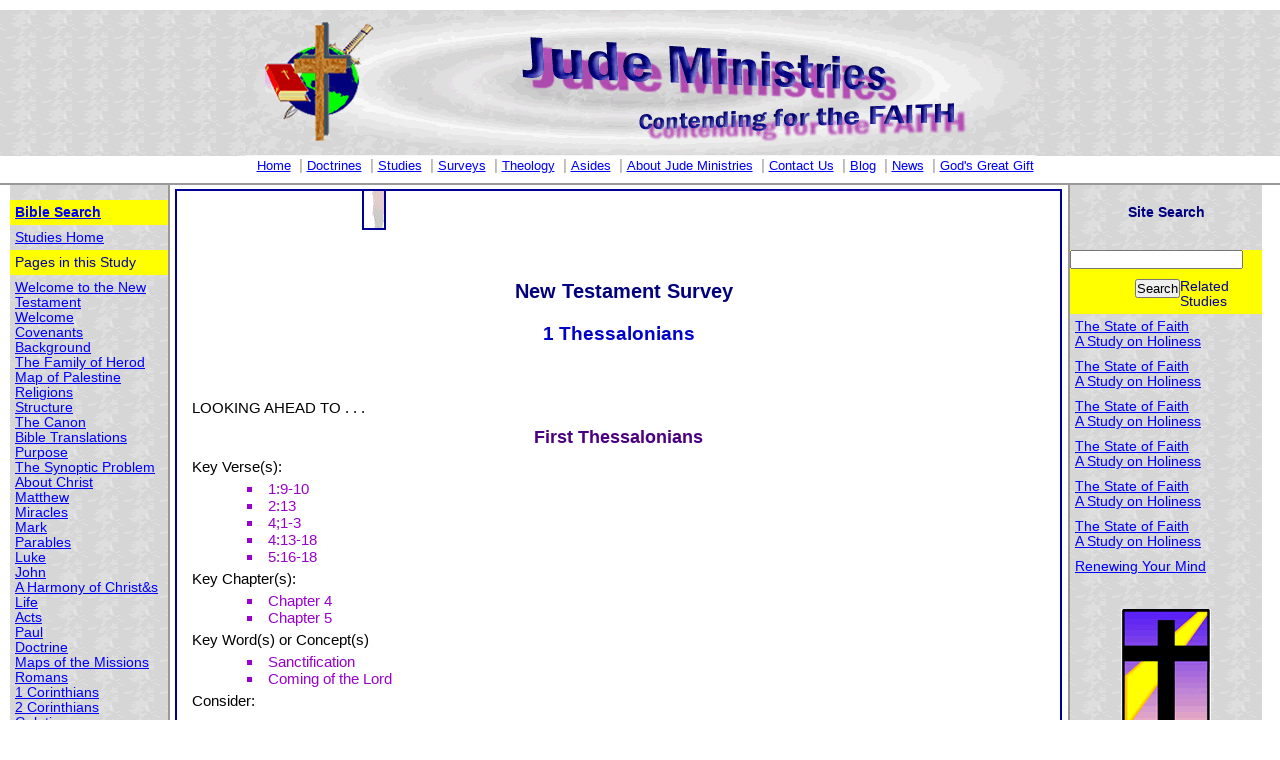

--- FILE ---
content_type: text/html
request_url: https://judeministries.org/details.php?tableID=562&studyID=15
body_size: 10526
content:
<!DOCTYPE html PUBLIC "-//W3C//DTD XHTML 1.0 Transitional//EN" "http://www.w3.org/TR/xhtml1/DTD/xhtml1-transitional.dtd">
<html xmlns="http://www.w3.org/1999/xhtml"><!-- InstanceBegin template="/Templates/3colCSSphp.dwt.php" codeOutsideHTMLIsLocked="false" -->
<head>


<meta http-equiv="Content-Type" content="text/html; charset=utf-8" />
<meta http-equiv="Content-Type" name=author content="Jim Arthur and Jude Ministries">
<meta http-equiv="Content-Type" name=copyright content="Copyright Jim Arthur and Jude Ministries">
<meta http-equiv="expires" name=revisit-after content="14 days">
<meta http-equiv="Content-Type" name=distribution content="Global">
<meta http-equiv="Content-Type" name=rating content="general">
<meta http-equiv="keywords" name=keywords content="Jesus Christ, God, Holy Spirit, faith, gospel, Bible, church, salvation, redemption, holiness, justification, doctrine, discipleship, New Testament, Old Testament, amazing grace, grace">
<meta http-equiv="description" name=description content="This ministry is dedicated to Jesus Christ as an effort to help Christians grow in their faith and learn to contend for the Gospel.">
<meta http-equiv="Content-Type" name="MSSmartTagsPreventParsing" content="True">

<!-- InstanceBeginEditable name="doctitle" -->
<title>1 Thessalonians</title>
<!-- InstanceEndEditable -->
<link href="includes/cssmenus/css/horizontal2.css" rel="stylesheet" type="text/css" />
<link href="includes/cssmenus/skins/arktic_violet/menus.css" rel="stylesheet" type="text/css" />

<link href="css/judestylesRevised.css" rel="stylesheet" type="text/css" media="screen" />
<link href="css/judePrint.css" rel="stylesheet" type="text/css" media="print" />
<script language="JavaScript" type="text/javascript" src="jsscript/matchHeight.js"></script>
<noscript>
<p>In order to use some of the links on this page it is necessary to enable Javascript.</p>
</noscript>
<script language="JavaScript" type="text/javascript" src="jsscript/flashobject.js"></script>

<noscript>
<p>In order to use some of the links on this page it is necessary to enable Javascript.</p>
</noscript>
<script language="JavaScript" type="text/javascript" src="jsscript/newWindow.js"></script>

<noscript>
<p>In order to use some of the links on this page it is necessary to enable Javascript.</p>
</noscript>

<!-- InstanceBeginEditable name="head" --><!-- InstanceEndEditable -->
</head>
<body><p id="skipnav"><a href="#content">skip to main content</a>, <a href="#nav">skip to site links</a>, or <a href="#search">skip to search</a></p>
<div id="pagealignmentbox"><p class="windowinfo">Links to Bible Verses or third party sites will open in a new window.</p>



    <div id="masthead">
  <div id="siteName"><a href="http://www.judeministries.org/index.php"><img src="/genimages/title2004b.gif" alt="Jude Ministries Logo Header" width="790" height="146" border="0" /></a></div>
	<div id="globalNav"><a name="nav"></a><a href="/index.php" tabindex="1" title="home" id="name">Home</a> | <a href="/doctrine.php" tabindex="2" id="doctrines" name="doctrines">Doctrines</a> | <a href="/studiesList.php" tabindex="3" id="studies" title="studies">Studies</a> | <a href="/surveyList.php" tabindex="4" id="surveys" title="surveys">Surveys</a> | <a href="/theoList.php" tabindex="5" id="theology" title="theology">Theology</a> | <a href="/asidesLists.php" tabindex="6" title="asides" id="asides">Asides</a> | <a href="/aboutJude.php" tabindex="7" id="aboutjude" title="aboutjude">About Jude Ministries</a> | <a href="/contact.php" tabindex="8" id="contact" title="contact">Contact Us</a> | <a href="/blog/index.php" tabindex="9" id="blog" title="blog">Blog</a> |&nbsp;<a href="/newsviews.php" tabindex="10" id="news" title="news">News</a> | <a href="/newlife/Jesussaves.php" tabindex="11" id="gift" title="gift">God's Great Gift</a> </div>
</div>

<div id="navBar" class="container">
<p class="altitemlist bold"><a href="biblesearch.php" tabindex="100" title="Bible Search" name="Bible Search">Bible Search</a></p>

<!-- InstanceBeginEditable name="navBar" -->
  <p><a href="studiesList.php">Studies Home</a></p>
  <p class="altitemlist">Pages in this Study</p>
  <p>
        <a href="details.php?tableID=597&studyID=15">Welcome to the New Testament</a><br />
        <a href="details.php?tableID=602&studyID=15">Welcome</a><br />
        <a href="details.php?tableID=571&studyID=15">Covenants</a><br />
        <a href="details.php?tableID=568&studyID=15">Background</a><br />
        <a href="details.php?tableID=577&studyID=15">The Family of Herod</a><br />
        <a href="details.php?tableID=587&studyID=15">Map of Palestine</a><br />
        <a href="details.php?tableID=595&studyID=15">Religions</a><br />
        <a href="details.php?tableID=599&studyID=15">Structure</a><br />
        <a href="details.php?tableID=569&studyID=15">The Canon</a><br />
        <a href="details.php?tableID=601&studyID=15">Bible Translations</a><br />
        <a href="details.php?tableID=594&studyID=15">Purpose</a><br />
        <a href="details.php?tableID=600&studyID=15">The Synoptic Problem</a><br />
        <a href="details.php?tableID=566&studyID=15">About Christ</a><br />
        <a href="details.php?tableID=584&studyID=15">Matthew</a><br />
        <a href="details.php?tableID=585&studyID=15">Miracles</a><br />
        <a href="details.php?tableID=583&studyID=15">Mark</a><br />
        <a href="details.php?tableID=588&studyID=15">Parables</a><br />
        <a href="details.php?tableID=582&studyID=15">Luke</a><br />
        <a href="details.php?tableID=579&studyID=15">John</a><br />
        <a href="details.php?tableID=575&studyID=15">A Harmony of Christ&#38;s Life</a><br />
        <a href="details.php?tableID=567&studyID=15">Acts</a><br />
        <a href="details.php?tableID=590&studyID=15">Paul</a><br />
        <a href="details.php?tableID=572&studyID=15">Doctrine</a><br />
        <a href="details.php?tableID=586&studyID=15">Maps of the Missions</a><br />
        <a href="details.php?tableID=598&studyID=15">Romans</a><br />
        <a href="details.php?tableID=554&studyID=15">1 Corinthians</a><br />
        <a href="details.php?tableID=563&studyID=15">2 Corinthians</a><br />
        <a href="details.php?tableID=574&studyID=15">Galatians</a><br />
        <a href="details.php?tableID=573&studyID=15">Ephesians</a><br />
        <a href="details.php?tableID=593&studyID=15">Philippians</a><br />
        <a href="details.php?tableID=570&studyID=15">Colossians</a><br />
        <a href="details.php?tableID=562&studyID=15">1 Thessalonians</a><br />
        <a href="details.php?tableID=565&studyID=15">2 Thessalonians</a><br />
        <a href="details.php?tableID=589&studyID=15">The Pastoral Epistles</a><br />
        <a href="details.php?tableID=592&studyID=15">Philemon</a><br />
        <a href="details.php?tableID=576&studyID=15">Hebrews</a><br />
        <a href="details.php?tableID=578&studyID=15">James</a><br />
        <a href="details.php?tableID=561&studyID=15">1 Peter</a><br />
        <a href="details.php?tableID=564&studyID=15">2 Peter</a><br />
        <a href="details.php?tableID=581&studyID=15">Jude</a><br />
        <a href="details.php?tableID=580&studyID=15">The Epistles of John</a><br />
        <a href="details.php?tableID=596&studyID=15">Revelations</a><br />
      </p>
<!-- InstanceEndEditable -->

</div>

<div id="headlines" class="container">
<div class="middle"> <a name="search" id="search"></a>

<p class="middle emphasisnavy">Site Search</p>

 <form name="search" method="get" action="results.php">
   <label for="q" style="visibility:hidden">search</label>
   <input name="q" type="text" id="q">
   
   <label for="Search" style="visibility:hidden">Search</label>
   <input name="Search" type="submit" id="Search" value="Search">

 </form> </div>
<!-- InstanceBeginEditable name="rightside" --><p>&nbsp;</p><p class="altitemlist">Related Studies</p>

<p><a href="details.php?studyID=37&pageNumType=1">The State of Faith<br />A Study on Holiness</a></p>
<p><a href="details.php?studyID=37&pageNumType=1">The State of Faith<br />A Study on Holiness</a></p>
<p><a href="details.php?studyID=37&pageNumType=1">The State of Faith<br />A Study on Holiness</a></p>
<p><a href="details.php?studyID=37&pageNumType=1">The State of Faith<br />A Study on Holiness</a></p>
<p><a href="details.php?studyID=37&pageNumType=1">The State of Faith<br />A Study on Holiness</a></p>
<p><a href="details.php?studyID=37&pageNumType=1">The State of Faith<br />A Study on Holiness</a></p>
<p><a href="details.php?studyID=38&pageNumType=1">Renewing Your Mind</a></p>
 <p>&nbsp;</p>
<!-- InstanceEndEditable -->    
<p class="middle">
            <script language="JavaScript">
// Advanced Random Images Start
// Copyright 2001-2002 All rights reserved, by Paul Davis - www.kaosweaver.com
  var j,d="",l="",m="",p="",q="",z="",KW_ARI= new Array()
  KW_ARI[KW_ARI.length]='/jesusimage/alphastatic.gif?&width=90&height=125&alt=Jesus%20Saves&title=Jesus%20Saves&border=0&link=../newlife/Jesussaves.php&target=_blank';
  KW_ARI[KW_ARI.length]='/jesusimage/bibleworld.gif?&width=90&height=125&alt=Jesus%20Saves&title=Jesus%20Saves&border=0&link=../newlife/Jesussaves.php&target=_blank';
  KW_ARI[KW_ARI.length]='/jesusimage/crossrainbow.gif?&width=90&height=125&alt=Jesus%20Saves&title=Jesus%20Saves&border=0&link=../newlife/Jesussaves.php&target=_blank';
  KW_ARI[KW_ARI.length]='/jesusimage/Jesus21.gif?&width=90&height=125&alt=Jesus%20Saves&title=Jesus%20Saves&border=0&link=../newlife/Jesussaves.php&target=_blank';
  KW_ARI[KW_ARI.length]='/jesusimage/manpraying.gif?&width=90&height=125&alt=Jesus%20Saves&title=Jesus%20Saves&border=0&link=../newlife/Jesussaves.php&target=_blank';
  KW_ARI[KW_ARI.length]='/jesusimage/nuclear.gif?&width=90&height=125&alt=Jesus%20Saves&title=Jesus%20Saves&border=0&link=../newlife/Jesussaves.php&target=_blank';
  KW_ARI[KW_ARI.length]='/jesusimage/opendoor.gif?&width=90&height=125&alt=Jesus%20Saves&title=Jesus%20Saves&border=0&link=../newlife/Jesussaves.php&target=_blank';
  KW_ARI[KW_ARI.length]='/jesusimage/prayinghands.gif?&width=90&height=125&alt=Jesus%20Saves&title=Jesus%20Saves&border=0&link=../newlife/Jesussaves.php&target=_blank';
  KW_ARI[KW_ARI.length]='/jesusimage/sower.jpg?&width=90&height=125&alt=Jesus%20Saves&title=Jesus%20Saves&border=0&link=../newlife/Jesussaves.php&target=_blank';
  j=parseInt(Math.random()*KW_ARI.length);
  j=(isNaN(j))?0:j;
  if (KW_ARI[j].indexOf('?')==-1) {
    document.write("<img src='"+KW_ARI[j]+"'>");
  }
  else {
    nvp=KW_ARI[j].substring(KW_ARI[j].indexOf('?')+2).split('&');
    for(var i=0;i<nvp.length;i++) {
      sub=nvp[i].split('=');
   	  switch(sub[0]) {
 	    case 'link':
          l="<a href='"+unescape(sub[1])+"'>";
          p="</a>";
		  break;
	    case 'target':
          q=" target='"+unescape(sub[1])+"'";
  		  break;
  	    default:
          m+=" "+sub[0]+"='"+unescape(sub[1])+"'";
  		  break;
      }
    }
    z=(l!="")?((q!="")?l.substring(0,l.length-1)+q+">":l):"";
    z+="<img src='"+KW_ARI[j].substring(0,KW_ARI[j].indexOf('?'))+"'"+m+">"+p;
  document.write(z);
  }

// Advanced Random Images End
            </script>
            <!-- KW ARI Image --> 
  </p><p class="windowinfo">Opens in a new window</p>
  <noscript>
<p><a href="newlife/Jesussaves.php">God's Free Gift
</a></p>
</noscript>
    
</p>

</div>
<div>
  <p class="middle">&nbsp; </p>
  <p>&nbsp;</p>
</div>
<div id="content" class="container"><a name="content" id="content"></a><!-- InstanceBeginEditable name="content" -->
  <p><a name="top" id="top"></a>
</p>
  <p>&nbsp;  </p>
  <h1>New Testament Survey</h1>
  
  
  
    <h2>1 Thessalonians</h2>
    
  
    <p class="quote"> <br />
      <span class="verse"></span><br />
       </p>
  

          <p >LOOKING AHEAD TO . . .</p>
      <h3 class="middle" >First Thessalonians</h3>
      <p >Key Verse(s):</p>
      <ul>
        <li>1:9-10</li>
        <li>2:13</li>
        <li>4;1-3</li>
        <li>4:13-18</li>
        <li>5:16-18</li>
      </ul>
      <p >Key Chapter(s):</p>
      <ul>
        <li>Chapter 4</li>
        <li>Chapter 5</li>
      </ul>
      <p >Key Word(s) or Concept(s)</p>
      <ul>
        <li>Sanctification</li>
        <li>Coming of the Lord</li>
      </ul>
      <p >Consider:</p>
      <p ><span>&#160;&#160;&#160;&#160;&#160;&#160;&#160;&#160;&#160;&#160;&#160;&#160;</span>Is 
        this book about judgment or comfort?</p>
      <p ><span>&#160;&#160;&#160;&#160;&#160;&#160;&#160;&#160;&#160;&#160;&#160;&#160;</span>Is 
        there an overriding theme to this book?</p>
      <p >Suggested Reading beyond the 
        Key Chapter(s):</p>
      <ul>
        <li>Entire Book</li>
      </ul>
      <h2 class="middle" >First Thessalonians</h2>
      <p >The Thessalonian church was 
        founded by Paul and Silas on the second missionary journey (Acts 17:1-9). 
        The church apparently misunderstood Paul&#8217;s teachings on the end 
        times and feared that Christ had returned and they had been &#8220;left 
        behind,&#8221; and that those who had died had missed heaven. Paul writes 
        to correct these views. It should be noted that Paul&#8217;s stay in Thessalonica 
        was short, but probably not as short as the three weeks as might be inferred 
        from Acts 17:2. This time is probably the period Paul ministered to the 
        Jews. Paul was in the city long enough to take up a trade (1 Thess. 2:9) 
        and to receive gifts from Philippi (Phil 4:16).</p>
      <p >First Thessalonians was probably 
        written earlier in Paul&#8217;s time at Corinth when he received word 
        at the return of Timothy and Silas about the church (Acts 18:5; 1 Thess. 
        3:6). Therefore, 1 Thessalonians was written about A.D. 51. The salutation 
        shows the letter as being from Paul, Silas, and Timothy. Corinth is the 
        last place where Acts places Paul, Timothy, and Silas together; therefore, 
        Corinth is a natural candidate for the origin of the letter.</p>
      <h3 >Theme and Purpose</h3>
      
          <div class="picleft"><img src="revisedfinalbook/revisedfinalbook223.gif" alt="revisedfinalbook223.gif" width="70" height="76" border="0" /></div>
          <p class="quote"><span class="verse">For 
              this cause also thank we God without ceasing, because, when ye received 
              the word of God which ye heard of us, ye received it not as the 
              word of men, but as it is in truth, the word of God, which effectually 
              worketh also in you that believe. </span><br />1 Thessalonians 2:13</p>
      <p >As is indicated, the church 
        at Thessalonica is a young, immature church. In all such situations, Satan 
        jumps into the smallest of cracks in an effort to cause the new believer 
        to question his faith. This is why studying doctrine is so very important 
        to a Christian. The more one knows and understands the Bible, the better 
        equipped he is to combat and fight Satan. The spiritual weapons of Ephesians 
        6:10-18 work only in the realm of faith. Faith comes only from Romans 
        10:17:</p>
         <div class="picleft"><img src="revisedfinalbook/revisedfinalbook224.gif" alt="revisedfinalbook224.gif" width="70" height="76" border="0" /></div>
          <p class="quote"><span class="verse">So 
            then faith cometh by hearing, and hearing by the word of God.  
          </span></p>
      <p >Paul&#8217;s purposes were, 
        then, to express his satisfaction and thanks to God for the healthy spiritual 
        condition of the church (1:2-10) even in the face of doubts and troubles. 
        False accusations had been made against the Apostle (2:1-3:13) which Paul 
        combats. Further, this leads the Apostle to explain why he had been unable 
        to visit the church again (2:17-18). Since he was unable to visit, Paul 
        uses this letter to express his love for this particular church (3:10). 
        And, as is often the course of events in the Apostle&#8217;s letters, 
        Paul moved to correct errors in the church&#8217;s life style (4:1-12; 
        5:12-18). These corrections lead into a discussion on the Second Coming 
        of Christ (4:13-18) and the Day of the Lord (5:1-11).</p>
        <h3>Special Considerations</h3>
          <div class="middle"><img src="revisedfinalbook/sy01707_.gif" alt="sy01707_.gif" width="94" height="93" border="0" /></div>
      <p >The return of the Lord is a 
        prominent theme of this letter, being mentioned no less than five times 
        (1:10; 2:19; 3:13; 4:15; 5:23). In some of the other letters of the Apostle, 
        this Second Coming of Christ is called the Day of Christ (Phil 1:10; 
        2:16; 2 Thess 2:2) to distinguish it from the Day of the Lord, the 
        day of judgment (5:1-11). The Day of the Lord, the day of judgment is 
        an Old Testament concept which will find its ultimate fulfillment in Christ. 
        For example, the phrase &#8220;Day of the Lord&#8221; occurs 25 times 
        in the King James version of the Bible (24 times in the NIV). Eighteen 
        of these occurrences are in the Old Testament, all in the writings of 
        the prophets.</p>
      <p >Paul helped to form the church 
        at Thessalonica, but was forced to flee the city (Acts 17:1-9). He went 
        to Berea only to have the Thessalonians show up there to continue the 
        persecution (Acts 17:10-14). The contrast of the right and wrong way to 
        approach God is found in this story, for the approach to God is one of 
        attitude and obedience. Luke writes, </p>
          <div class="picleft"><img src="revisedfinalbook/revisedfinalbook225.gif" alt="revisedfinalbook225.gif" width="70" height="76" border="0" /></div>
          <p class="quote"><span class="verse">These 
              [the Bereans] were more noble than those in Thessalonica, in that 
              they received the word with all readiness of mind, and searched 
              the scriptures daily, whether those things were so. </span><br />Acts 17:11</p>
      <p >With this degree of hostility, 
        the church at Thessalonica is to be commended as well for staying in the 
        faith in the absence of the Apostle!</p>
         <div class="picleft"><img src="revisedfinalbook/revisedfinalbook226.gif" alt="revisedfinalbook226.gif" width="65" height="89" border="0" /></div>
          <p>A disciple 
            is a pupil or learner, thus, the pupil of a teacher. While Jesus was 
            not truly a teacher in the eyes of the Pharisees (John 7:14ff), His 
            followers saw Him as a teacher and He was popularly referred to as 
            Teacher or Rabbi (Mark 9:5; 11:21; John 3:2). His followers are properly 
            called disciples. While the term may describe all who followed Him, 
            it is more properly restricted to those who accompanied Him on his 
            travels (Mark. 6:45; Luke. 8:2; 10:1). Discipleship is based on a 
            call by Jesus (Mark 1:16-20). It involves a personal allegiance Jesus 
            which is marked by devoting full allegiance to Him (Mark 8:34-38; 
            Luke. 14:26-33). In many of the examples of the New Testament, this 
            meant the literal abandonment of home, business, and property (Mark 
            10:21, 28). The loyalty to Jesus must come first. This loyalty is 
            based upon faith and is the task of taking up one&#8217;s cross daily 
            (Mark 8:34-38). This demand was well beyond the normal Jewish concept 
            of pupil-teacher relationship, giving the word &#8216;disciple&#8217; 
            a new meaning.</p>
      <p >Chapters 1-3 are a look back 
        to where the Thessalonians received their salvation. Paul looks at their 
        past where they turned from idols, at their present where the church is 
        to serve, and at the future, where the church is to wait until the Second 
        Coming. The first part of chapter 4 and the second half of chapter five 
        present the applications to the church on how to live while the Day of 
        Christ and the Day of the Lord are intermingled in between (4:13-18; 5:11-26). 
        </p>
          <div class="picleft"><img src="revisedfinalbook/revisedfinalbook227.gif" alt="revisedfinalbook227.gif" width="65" height="89" border="0" /></div>
          <p>The Rapture 
            is an important doctrine in the life of the church. The word &#8220;rapture&#8221; 
            will not be found in the Bible. The term comes from the Latin word 
            used to translate the Greek word <span class="ital">harpazo,</span> 
            which is translated as &#8220;caught up&#8221; in 4:17. The word properly 
            means to be seized, snatched, or carried off by force. It is the action 
            of God which will take the church home! While this letter sets forth 
            the most complete description of the Rapture, we will wait until our 
            review of Revelation to discuss it in detail.</p>
          <p>Note the rich doctrine 
            Paul squeezes into just a few verses:</p>
          <div class="middle"><img src="revisedfinalbook/revisedfinalbook228.gif" alt="revisedfinalbook228.gif" width="89" height="85" border="0" /></div>
      <ul>
        <li>Election 1:4</li>
        <li>Holy Spirit 1:5, 6</li>
        <li>Assurance of salvation 
          1:5</li>
        <li>The Trinity 1:1, 5, 
          6</li>
        <li>Conversion (turning 
          from idols) 1:9</li>
        <li>The Second Coming 
          1:10</li>
      </ul>
          <div class="picleft"><img src="revisedfinalbook/revisedfinalbook229.gif" alt="revisedfinalbook229.gif" width="70" height="76" border="0" /></div>
         <p class="quote"><span class="verse">Remembering 
              without ceasing your work of <span class="emphasisnavy">faith</span>, 
              and labour of <span class="emphasisnavy">love</span>, 
              and patience of <span class="emphasisnavy">hope</span> 
              in our Lord Jesus Christ, in the sight of God and our Father<br />1 Thessalonians 
              1:3</p>
         <p>The trio 
              of faith, hope, and love is the cornerstone of the Christian religion. 
              In the King James Version of the Bible, these three appear together 
              again in 1 Thessalonians 5:8, and, of course, in the concluding 
              verse of Paul&#8217;s love chapter (1 Cor 13:13). The modern translations 
              also include the trio in Colossians 1:5:</p>
            <p><span class="verse">The faith 
              and love that spring from the hope that is stored up for you in 
              heaven and that you have already heard about in the word of truth, 
              the gospel</span><br />NIV</p>
        <div class="picleft"><img src="revisedfinalbook/revisedfinalbook230.gif" alt="revisedfinalbook230.gif" width="234" height="196" border="0" /></div>
          <div class="middle"><p>Note, 
              if you include Colossians 1:4 and 5 together, these verses fit the 
              pattern in the King James as well!</p></div>
      <h3 >Outline </h3>
      <p >I.<span>&#160;&#160;&#160;&#160;&#160;&#160;&#160;&#160;&#160;</span>Greeting 
        and Thanksgiving - Chp 1</p>
      <p >II.<span>&#160;&#160;&#160;&#160;&#160;&#160;&#160;&#160;</span>Paul&#8217;s 
        work and reception in Thessalonica - Chp 2</p>
      <p >III.<span>&#160;&#160;&#160;&#160;&#160;&#160;&#160;</span>Timothy&#8217;s 
        report - Chp 3</p>
      <p >IV.<span>&#160;&#160;&#160;&#160;&#160;&#160;</span>How 
        to live to please God - 4:1-12</p>
      <p >V.<span>&#160;&#160;&#160;&#160;&#160;&#160;&#160;&#160;</span>The 
        unexpected Coming of the Lord - the Rapture - 4:12-18</p>
      <p >VI.<span>&#160;&#160;&#160;&#160;&#160;&#160;</span>The 
        Day of the Lord - 5:1-11</p>
      <p >VII.<span>&#160;&#160;&#160;&#160;&#160;</span>Live 
        with this Coming always in mind - 5:12-22</p>
      <p >VIII.<span>&#160;&#160;&#160;&#160;</span>Benediction 
        - 5:23-28</p>
      <p class="middle"><img src="revisedfinalbook/pink_bar22.gif" alt="pink_bar22.gif" width="322" height="21" border="0" />  
        </p>
          <div class="picleft"><img src="revisedfinalbook/revisedfinalbook232.gif" alt="revisedfinalbook232.gif" width="70" height="76" border="0" /></div>
          <p class="quote"><span class="verse">Wherefore 
              comfort one another with these words.</span><br />1 Thessalonians 
              4:18</p></span>
        
      
      <table class="harmony"">
        <tr> 
          <td><img src="revisedfinalbook/ole77.gif" alt="ole77.gif" width="118" height="47" border="0"></td>
          <td><p>This is a book of great 
              comfort. Do the words of this particular book give you the comfort 
              Paul attempted to convey to the Thessalonians?</p>
            <p>How do you receive the 
              Word of God?</p>
            <p >How do you stay close 
              to God?</p>
          <div class="picleft"><img src="revisedfinalbook/revisedfinalbook233.gif" alt="revisedfinalbook233.gif" width="70" height="76" border="0" /></div>
         <p class="quote"><span class="verse">16 
              Rejoice evermore. 17 Pray without ceasing. 18 In every thing give 
              thanks: for this is the will of God in Christ Jesus concerning you. 
              </span><br />1 Thessalonians 
              5:16-18</p>
      <p>This book is rich in the concept 
        of the return of Christ. Look at the closing verses of each chapter &#8211; 
        1:10; 2:19; 3:13; 4:17; 5:23. The coming of Christ is foremost in the 
        Apostle&#8217;s mind as he penned this letter.</p>
         <div class="picleft"><img src="revisedfinalbook/ole79.gif" alt="ole79.gif" width="118" height="47" border="0" /></div>
          <p>How important is the Return 
            of Christ to you?</p>
      <p >&nbsp;</p>    
  <p class="right"><a href="#top">Top</a></p>
 <p>&nbsp; </p>
<!-- InstanceEndEditable --><p class="smallfont middle"><a href="copyrights.php" target="_blank">Bible Copyright Information</a></p>  <div class="clearingdiv"></div>
</div>
<div id="printinfo">This page printed from http://www.judeministries.org//details.phptableID=562&studyID=15.</div>


<div id="siteInfo">
  <p><a href="details.php?tableID=705" target="_blank">Copyright</a> &copy; 2001-2026 James G. Arthur and Jude Ministries<br />
    Jude Ministries Website <a href="w3c/policy.html" target="_blank">Privacy Statement</a> <br>  
    Comments or Questions? 
    <!-- This script can be used FREELY as long as this copyright message is intact: Mail Spam Blocker / Copyright (c) 2004 by www.myvasco.com Internet Marketing Solutions -->
    <a href="&#109;a&#x69;l&#x74;&#111;&#x3a;&#x6a;&#105;m&#x40;&#106;&#x75;d&#x65;&#x6d;&#x69;&#x6e;&#x69;&#115;&#x74;&#x72;i&#x65;&#x73;&#x2e;&#x6f;&#x72;&#x67;">&#69;&#x6d;&#x61;&#105;&#x6c;&#x20;&#85;&#x73;</a><br />
  January 23, 2026</p>
 
    <div class="picleft"><a href="http://www.php.net" target="_blank" id="php" title="php"><img src="genimages/php.gif" alt="Powered by PHP" width="88" height="31" border="0" /></a></p></div>
<div class="picright"><a href="http://www.mysql.com" target="_blank" id="mysql" title="mysql"><img src="genimages/mysql.gif" alt="Powered by MySQL" width="88" height="45" border="0" /></a></div>
  <p class="smallfont middle">Interested in web standards and compliance?  You can validate this page at the links below, <br>
    but see comments in the <a href="blog/topic.php" id="blog" title="blog">Blog (Topic - Web Site)</a> about why some (most) pages will not validate.<br />
    <a href="http://validator.w3.org/" target="_blank" id="xhtml" title="xhtml">XHTML</a>&nbsp;&nbsp;<a href="http://508AS.usablenet.com/508AS/1.2.1.1/help/UsableNetApproved.html" title="useablenet" target="_blank" id="useablenet"><img src="genimages/UsableNetApproved3.gif" border="0" alt="508 UsableNet Approved (v. 1.2.1.1)" width="92" height="32" /></a> &nbsp;&nbsp; <a href="http://jigsaw.w3.org/css-validator/" title="css" target="_blank" id="css">CSS</a> </p>
</div> 

<p>&nbsp;</p></div>

<!--WEBSITECEO:BEGIN:{764EEF2E-BC11-45CF-8627-300CE1BA2219}-->
<!--
Do NOT modify this script to avoid traffic misrepresentation! 
Web CEO 4 0300/1
Code initially inserted into: "/details.php".
-->
<script type="text/javascript"><!--
// hitlens v1.2.7
function hitlens_embedded() {
var id = 136819;
var pc = 39;
var PAGENAME = escape('');
var CONTENTGROUP = escape('');
var TRANSACTION = escape('');
var TRANSACTION_ID = 0;
var ORDER = escape('');
return "id="+id+"&pc="+pc+"&p="+PAGENAME+"&gr="+CONTENTGROUP+"&tr="+TRANSACTION+"&trid="+TRANSACTION_ID+"&ord="+ORDER;
}
//--></script>
<script type="text/javascript" src="/webceo.js"></script>
<!--WEBSITECEO:END:{764EEF2E-BC11-45CF-8627-300CE1BA2219}-->


</body>
<!-- InstanceEnd --></html>


--- FILE ---
content_type: text/css
request_url: https://judeministries.org/includes/cssmenus/css/horizontal2.css
body_size: 812
content:
/* *
 * clearfix div, to make containers wrap floated content, 
 * as seen on www.positioniseverything.net 
 * */
.clearfix:after {
	content: ".";
	display: block;
	height: 0;
	clear: both;
	visibility: hidden;
}

/* Hides from IE-mac \*/
* html .clearfix {height: 1%;}
/* End hide from IE-mac */
 
/* *
 * remove all margins and paddings so we start from a known state on all browsers
 * set default menu item width to 100px
 * */
div.ktcssmenu div.kthorizontal2 ul, 
div.ktcssmenu div.kthorizontal2 li {
	margin: 0; padding: 0;
	width: 100px;
	list-style-type: none;
}

/* hide all ul's that are not on the first level so the menu starts closed */
div.ktcssmenu div.kthorizontal2 li ul {
	display: none;
	position: absolute;
	top: 0px; left: 0px;
}

/* make the link fill it's container */
div.ktcssmenu div.kthorizontal2 a {
	display: block;
}

/* need top level menus on the same line */
div.ktcssmenu div.kthorizontal2 ul, 
div.ktcssmenu div.kthorizontal2 li.lev1 ul {
	width: auto;
}
div.ktcssmenu div.kthorizontal2 li {
	float: left;
}
/* cancel float for following levels */
div.ktcssmenu div.kthorizontal2 li li {
	float: none;
}

/* ie hacks to prevent wierd margins between menu items with children */
* html div.ktcssmenu div.kthorizontal2 li, 
* html div.ktcssmenu div.kthorizontal2 li li {
	float: left;
}
/* cancel float for following levels, for ie too */
* html div.ktcssmenu div.kthorizontal2 ul, * html div.ktcssmenu div.kthorizontal2 a {
	height: 1%;
}
* html div.ktcssmenu div.kthorizontal2 li li {
	float: none;
}

/* make second level items inline */
div.ktcssmenu div.kthorizontal2 li ul {
	height: 20px;
	white-space: nowrap;
}
div.ktcssmenu div.kthorizontal2 li li, 
div.ktcssmenu div.kthorizontal2 li li a {
	display: inline;
	width: auto;
}

/* opera hack */
div.ktcssmenu div.kthorizontal2 ul.lev1 {
	border: solid 1px transparent;
}
/* ie hack to remove border added by the opera hack since ie doesn't know border-color: transparent */
* html div.ktcssmenu div.kthorizontal2 ul.lev1 {
	border: none 0px;
}

/* never allow a right margin on the last top level item */
div.ktcssmenu div.kthorizontal2 ul.lev1 li.lev1_last {
	margin-right: 0 !important;
}



--- FILE ---
content_type: text/css
request_url: https://judeministries.org/includes/cssmenus/skins/arktic_violet/menus.css
body_size: 1407
content:
/* *
 * arktic_violet skin
 * horizontal is default
 * */

/* font sizes */
div.ktskinarktic_violet a {
	font: bold 10px Verdana, Arial, Helvetica, sans-serif;
	text-decoration: none;
	line-height: 18px;
}
/* second and following levels font-size */
div.ktskinarktic_violet li li a { font-weight: normal;}

/* first level menu item size */
div.ktskinarktic_violet ul li.lev1 {
	width: 110px;
}
/* second and following levels menu item size */
div.ktskinarktic_violet li.lev1 ul, div.ktskinarktic_violet li.lev1 li {
	width: 180px;
}

/* HACK: fix ie5.5 setting width on inline li's */
div.ktskinarktic_violet div.kthorizontal2 ul li ul, div.ktskinarktic_violet div.kthorizontal2 ul li li { /* fix ie5.5 setting width on inline li's */
	width: auto;
}

/* default link style */
div.ktskinarktic_violet a {
	padding: 1px 2px 1px 20px;
	color: #555555;
}
/* level 1 item styles */
div.ktskinarktic_violet li.lev1 {
	background-image:  url("img/bgtop_h.gif");
}
div.ktskinarktic_violet li.lev1 {
	border: solid 1px #afafaf;
}
div.ktskinarktic_violet li a.lev1 {
	border-bottom: solid 2px #37359A;
}

	/* level 2 item styles */
	div.ktskinarktic_violet li.lev1 ul {
		border: solid 1px #afafaf;
		background-image:  url("img/bg.gif");
	}
	/* second and third level link color */
	div.ktskinarktic_violet li li a {
		border-bottom: solid 1px #ffffff;
		color: #555555;
	}
 
/* *
 * items that have children:
 * - the main item background is alreay set on the li's 
 *   and we must only overlay an arrow showing if the element has children
 * */

/* level 1 items that have children */
div.ktskinarktic_violet li.lev1 a.lev1_haschildren {
	background-image:  url("img/arrow_right_color.gif");
	background-repeat: no-repeat;
	background-position: 6px 50%;
}
/* level 2 items that have children */
div.ktskinarktic_violet li.lev1 li.lev2 a.haschildren {
	background-image:  url("img/sarrow_right_dark.gif");
	background-repeat: no-repeat;
	background-position: 98% 50%;
}

/* selected first level items */
div.ktskinarktic_violet li.lev1_selected {
	background-image:  url("img/bgtop_h_sel.gif");
}
div.ktskinarktic_violet li a.lev1_selected {
	border-bottom-color: #4341BD;
}
div.ktskinarktic_violet li a.selected {
	color: #000000;
}
div.ktskinarktic_violet li li.lev1_selected {
	background-image:  url("img/bg_sel.gif");
}
/* all current items links */
div.ktskinarktic_violet li a.current {
	background-color: #393EA5;
	color: #ffffff;
}
/* current first level */
div.ktskinarktic_violet li a.lev1_current {
	border-bottom-color: #9290D8;
}
/* current third level items */
div.ktskinarktic_violet li li li a.current {
	background-color: #393EA5;
}

/* current first level items that have children, must change the arrow */
div.ktskinarktic_violet li.lev1 a.lev1_current_haschildren {
	background-image:  url("img/arrow_down_light.gif");
}
div.ktskinarktic_violet li.lev1_current {
	border-bottom-color: #9290D8;
}
	/* current second level items that have children, must change the arrow */
	div.ktskinarktic_violet li.lev1 li.lev2 a.lev2_current_haschildren {
		background-image:  url("img/sarrow_right_light.gif");
	}
		/* level 3 */
		div.ktskinarktic_violet li li li a.current {
			background-color: #9290D8;
		}

/* *
 * specific to vertical
 * - first level menu items have a different size than the horizontal ones
 * - the borders must be moved from the bottom of the menu to its left
 * - the haschildren arrows must be moved from the left of the text to the right for first level items
 * */
div.ktskinarktic_violet div.ktvertical ul.lev1 {
	width: 140px;
	border: solid 1px #afafaf;
}
div.ktskinarktic_violet div.ktvertical li.lev1 {
	width: 140px;
	background:  url("img/bgtop_v.gif") repeat-y 98% 50%;
	border: none 0;
	border-bottom: solid 1px #ffffff;
}
div.ktskinarktic_violet div.ktvertical a.lev1 {
	border: none 0;
}
div.ktskinarktic_violet div.ktvertical li a.lev1 {
	border-left: solid 2px #37359A;
}
/* selected vertical first level items */
div.ktskinarktic_violet div.ktvertical li a.lev1_selected {
	border-left-color: #4341BD;
}
/* current vertical first level items */
div.ktskinarktic_violet div.ktvertical li a.lev1_current {
	border-left-color: #9290D8;
}

/* current vertical first level ietms with children  arrow */
div.ktskinarktic_violet div.ktvertical li.lev1 a.lev1_current_haschildren {
	background-image:  url("img/arrow_right_light.gif");
}

/* *
 * specific to horizontal2
 * - there is no level 3
 * - level 2 items don't have backgrounds
 * - must add padding between level 2 menu items
 * */
div.ktskinarktic_violet div.kthorizontal2 li ul {
	padding: 0;
	border: none 0;
}
div.ktskinarktic_violet div.kthorizontal2 li.lev1 li,
div.ktskinarktic_violet div.kthorizontal2 li.lev1 li a {
	padding: 0;
	border: none 0;
	background: transparent !important;
	background-image: none !important;
}
div.ktskinarktic_violet div.kthorizontal2 li.lev1 li a {
	padding-right: 40px;
}

div.ktskinarktic_violet div.kthorizontal2 li.lev1 li a.selected {
	color: #393EA5 !important;
	background: transparent !important;
}
div.ktskinarktic_violet div.kthorizontal2 li ul.lev2 {
	background-image: none;
	padding-left: 21px;
}

/* selected horizontal2 second level menu items */
div.ktskinarktic_violet div.kthorizontal2 li li a.selected {
	font-weight: bold;
}



--- FILE ---
content_type: text/css
request_url: https://judeministries.org/css/judestylesRevised.css
body_size: 2492
content:
html {
scrollbar-face-color: #6600ff;
scrollbar-highlight-color: #99CCFF;
scrollbar-3dlight-color: #CC66FF;
scrollbar-darkshadow-color: #000099;
scrollbar-shadow-color: #660066;
scrollbar-arrow-color: #FFFFFF;
scrollbar-track-color: #ecebe6;
}

* {
	margin: 0;
	padding: 0;
}

body {
	background-color: White;
	color: Black;
	font-family: Verdana, Arial, Helvetica, sans-serif;
	font-size: .95em;
	text-align: center;
	}

/* container to balance columns using js */
.container {
	letter-spacing: normal;
}

/* main styles */

a {
	color: #0000ff;
}

a:hover {
	color: #ff0000;
}

a:visited {
	color: #cc00cc;
}

p, h1, h2, h3, h4, h5, h6 {
	padding: 5px;
}

h1 {
	color: Navy;
	font-size: 1.3em;
	margin: 20px 0 10px 10px; 
	text-align: center;
}

h2 {
	color: #0000CD;
	font-size: 1.25em;
	text-align: center;
}

h3 {
	color: #4B0082;
	font-size: 1.2em;
}

h4 {
	color: Purple;
	font-size: 1.2em;
}

hr {
	color: #0000CD;
	background-color: #0000CD;
}

.tborder {
	border-color: #000099;
	border: medium;
}

td {
	vertical-align: top;
}

.harmony {
	width: 100%;
	font-size: .8em;
	border: medium;
	border-color: #666666;
	padding: 4px;
	
}

.harmony3 {
	width: 100%;
	font-size: .8em;
	padding: 4px;
}

.harmony2 {
	width: 60%;
	text-align: center;
	font-size: .8em;
	border: medium;
	border-color: #666666;
	padding: 4px;
	
}

.emphasisnavy {
	font-weight: bold;
	color: Navy;
}

.navy {
	
	color: navy;
}

.maroon {
	color: maroon;
}

.emphasismaroon {
	font-weight: bold;
	color: Maroon;
}

.emphasisred {
	font-weight: bold;
	color: red;
}

.smallfont {
	font-size: .8em;
}

.largefont {
	font-weight: bold;
	font-size: 1.2em;
}

.middle {
	text-align: center;
}

.ital {
	font-style: italic;
}

.bold {
	font-weight: bold;
}

.underline {
	text-decoration: underline;
}

.verse {
	color: #B22222;
}

.verse2 {
	color: #3c75ab;
}

.itemlist {
	background-color: #0099FF;
	color: #990000;
}

.altitemlist {
	background-color: #FFFF00;
	color: #000099;

}

ul {
	list-style-type: square;
	color: #9900CC; 
	padding-left: 30px;
}

.lists  ul li { 
	float: left;
	display: block; 
	margin: 0 0 0 0.4em;
	color: #9900CC;
}

ol {
	color: #9900CC;
}

li {
	list-style-type: square;
	list-style-position: inside;
	color: #9900CC;
	padding-left: 30px;
}

.strike {
 	font-size: 120%;
	color: #336600;
	text-align: center;
	
}

.quote  {
	margin-left: 75px; 
	margin-right: 75px;
 }
 
 .indent {
 	margin-left: 50px; 
	margin-right: 25px; 
	font-size: .9em;
 }
 
 .smallcaps {
 text-transform: uppercase;
	}


.picleft {
 padding-right: 10px;
 padding-bottom: 10px;
	float: left;
	}
	
.picleftsized {
	padding-right: 10px;
	padding-bottom: 10px;
	float: left;
	width: 100px;
}

.picleftsized190 {
	padding-right: 10px;
	padding-bottom: 10px;
	float: left;
	width: 190px;
}

.picleftsized205 {
	padding-right: 10px;
	padding-bottom: 10px;
	padding-left: 15px;
	margin-left: 10px;
	float: left;
	width: 205px;
}

.picleftsized225 {
	padding-right: 10px;
	padding-bottom: 10px;
	float: left;
	width: 225px;
}

.picleftsized300 {
	padding-right: 10px;
	padding-bottom: 10px;
	float: left;
	width: 300px;
}

.bigdiv {
	width: 790px;
	border: medium;
	border: #666666;
	margin-left: 250px;
	margin-bottom: 10px;
}
	
	.picright {
		float: right;
		padding-right: 10px;
		padding-bottom: 10px;
	}
	
	.boxleft {
	font-size: .85em;
	float: left;
	width:140px;
	border: 1px;
	border-color: navy;
	border-style: ridge;
	padding: 4px;
	overflow: visible;
	}
	
	.right {
		text-align: right;
	}
	
	.left {
	text-align: left;
	}
	
.mainverse {
	margin-left: 100px;
	margin-right: 100px;
	text-align: center;
}	
	
#masthead{
	margin: 0;
	padding: 10px 0px;
	border-bottom: 2px solid #999999;
	width: 100%;
	clear: both;
}

#pagealignmentbox {
	margin: auto;
	text-align: left;
}

#siteName{
	background-color: #d6d6d6;
	background-image: url(../genimages/titleSquare.gif);
	margin: 0px;
	padding: 0px;
	text-align: center;
}

/************* #globalNav styles **************/

#globalNav{
color: #999999;
padding: 0px 0px 0px 10px;
text-align: center;
white-space: nowrap;
}
/* 'nowrap' prevents links from line-wrapping if there are too many to fit in one line
   this will force a horizontal scrollbar if there isn't enough room for all links
   remove rule or change value to 'normal' if you want the links to line-wrap */

#globalNav a {
	font-size: .85em;
	padding: 0px 4px 0px 0px; 
}

#navBar {
	background-color: #eeeeee;
	background-image: url(../genimages/titleSquare.gif);
	font-size: .9em;
	position: absolute;
	width: 158px;
	border-right: 2px solid #999999;
	border-bottom: 2px solid #999999;
	padding-top: 15px;
	left: 10px;
	}


#headlines {
	background-color: #eeeeee;
	background-image: url(../genimages/titleSquare.gif);
	font-size: 0.9em;
	position: absolute;
	width: 15%;
	border-left: 2px solid #999999;
	border-bottom: 2px solid #999999;
	right: 18px;     /*** IE5/mac will show a horizontal scrollbar 
		if this is less than 16px, or other units are used
		http://www.l-c-n.com/IE5tests/right_pos/ ***/           
	padding-top: 15px;
	}

#content {
	margin: -50px 17% 0 175px; 
	background: url(../genimages/backgroundcross.gif) no-repeat center;
	border:2px solid;
	border-color: #000099;
	padding: 10px;
	}
	
#content2 {
	margin: 0 18px 0 175px; 
	background: url(../genimages/backgroundcross.gif) no-repeat center;
	border:2px solid;
	border-color: #000099;
	padding: 10px;
	}
	
.clearingdiv {
	clear: both;
}


#printinfo {
	display: none;
	}
	
.windowinfo {
	display: none;
	}

/************* #siteInfo styles -- footer ***************/

#siteInfo{
	clear: both;
	border: 1px solid #999999;
	font-size: 75%;
	color: #999999;
	padding: 10px 10px 10px 10px;
	text-align: center;
}

#siteInfo img{
	padding: 4px 4px 4px 10px;
	vertical-align: middle;
	}
	
.feature img{
	float: left;
	padding: 10px 10px 0px 0px;
}
	
	/************** #boxout ***********/
	
.boxout {
	font-size: .85em;
	position: relative;
	width:115px;
	height:110px;
	border: 1px;
	border-color: blue;
	border-style: ridge;
	margin-top: 10px;
	margin-left: 5px;
	padding-top: 2px;
	padding-bottom: 2px;
	overflow: visible;
	}

	.boxoutright {
	font-size: .85em;
	position: relative;
	width: 115px;
	height: 110px;
	border: 1px;
	border-color: blue;
	border-style: ridge;
	margin-top: 10px;
	padding-top: 2px;
	padding-bottom: 2px;
	overflow: visible;
	}

/*****forms****/

label,input {
	display: block;
	float: left;
	margin-bottom: 10px;
}

label {
	text-align: right;
	padding-right: 20px;
}

label.hidden {
	visibility: hidden;
}

input, select, textarea {
  color: #000000;
}

form.br {
	clear: left;
}

/* skip nav for accessible sites */

#skipnav {
	position: absolute;
	margin-left: -1200px;
	/*width: 900px;*/
	}
#skipnav a:focus, #skipnav a:active {
	margin-left: 1000px;
	overflow: visible;
	display: block;
	width: 10em;
	}
#blah:active {
  /*this needed to assure skipnav works -- per site where this found no obvious reaons why it works*/
	}
	
	.mainborder {
	border: 1px solid #9999FF;
	margin: 5px;
}


--- FILE ---
content_type: application/javascript
request_url: https://judeministries.org/webceo.js
body_size: 787
content:
//
// Do NOT modify this script to avoid traffic misrepresentation!
// Web CEO version 0300/1
//
// hitlens v1.2.5
function hitlens_external() {
var SERVER=1;
if(!(cpu=navigator.cpuClass)){cpu=''};
var rf=escape(document.referrer);
if((rf=="undefined")||(rf=="")){rf="bookmark";};
var frl=top.frames.length;
var hr=escape(location.href); 
var je=navigator.javaEnabled()?'y':'n';
var ce=navigator.cookieEnabled?'y':'n';
if(typeof(navigator.cookieEnabled)=='undefined'){ce=''};
if(!(sl=navigator.systemLanguage)){sl=''};
if(!(bl=navigator.browserLanguage)){bl=''}; 
if(!(ul=navigator.userLanguage)){ul=''};
if(!(nl=navigator.language)){nl=''};
var shw=screen.height+'*'+screen.width;
var scd=screen.colorDepth;
if(!scd){scd=screen.pixelDepth};
var d=new Date;
var tz=-d.getTimezoneOffset()/60;
var pg="";
if(navigator.plugins.length){
	for(var i = 0; i < navigator.plugins.length; i++){
		pg += navigator.plugins[i].name+";";
	} 
	pg=escape(pg);
}
var q=hitlens_embedded()+"&s="+SERVER+"&cpu="+cpu+"&rf="+rf+"&frl="+frl+"&hr="+hr+"&je="+je+"&ce="+ce+"&sl="+sl+"&bl="+bl+"&ul="+ul+"&nl="+nl+"&shw="+shw+"&scd="+scd+"&tz="+tz+"&pg="+pg+"&rndm="+Math.random();
var text="<a href='http://www.webceo.com/'>";
text=text+"<img src='http"+(location.href.indexOf('https:')==0?'s://www':'://track')+".websiteceo.com/m/?"+q+"' width='1' height='1' border='0' align='left'>";
text=text+"</a>";
return text;
}
document.write(hitlens_external());
